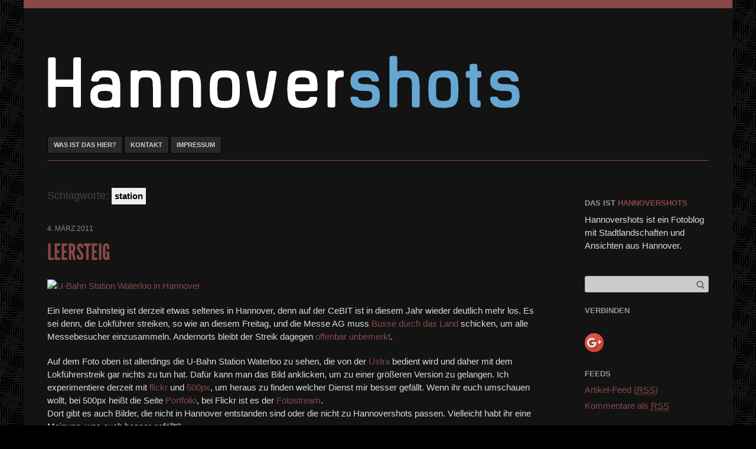

--- FILE ---
content_type: text/html; charset=UTF-8
request_url: http://hannovershots.hannopolis.de/tag/station/
body_size: 9581
content:
<!DOCTYPE html>
<!--[if IEMobile 7 ]><html id="blaskan" class="no-js iem7" dir="ltr" lang="de-DE" prefix="og: http://ogp.me/ns#"><![endif]-->
<!--[if lt IE 7 ]><html id="blaskan" class="no-js ie6" dir="ltr" lang="de-DE" prefix="og: http://ogp.me/ns#"><![endif]-->
<!--[if IE 7 ]><html id="blaskan" class="no-js ie7" dir="ltr" lang="de-DE" prefix="og: http://ogp.me/ns#"><![endif]-->
<!--[if IE 8 ]><html id="blaskan" class="no-js ie8" dir="ltr" lang="de-DE" prefix="og: http://ogp.me/ns#"><![endif]-->
<!--[if IE 9 ]><html id="blaskan" class="no-js ie9" dir="ltr" lang="de-DE" prefix="og: http://ogp.me/ns#"><![endif]-->
<!--[if (gt IE 9)|(gt IEMobile 7)|!(IEMobile)|!(IE)]><!--><html id="blaskan" class="no-js" dir="ltr" lang="de-DE" prefix="og: http://ogp.me/ns#"><!--<![endif]-->
<head>
	<meta charset="UTF-8">
	<title>station Archive | HannovershotsHannovershots</title>
	
		<style type='text/css'>
		/**
		 * Bulletproof syntax:
		 * http://www.fontspring.com/blog/further-hardening-of-the-bulletproof-syntax
		 * Font files generated by Font Squirrel:
		 * http://www.fontsquirrel.com
		 * License: Open Font License. See http://hannovershots.hannopolis.de/wp-content/themes/blaskan/OFL.txt.
		 */
		@font-face {
			font-family: 'LeagueGothic';
			src: url('http://hannovershots.hannopolis.de/wp-content/themes/blaskan/fonts/league_gothic-webfont.eot'); /* IE9 Compat Modes */
			src: url('http://hannovershots.hannopolis.de/wp-content/themes/blaskan/fonts/league_gothic-webfont.eot?iefix') format('eot'), /* IE6-IE8 */
			     url('http://hannovershots.hannopolis.de/wp-content/themes/blaskan/fonts/league_gothic-webfont.woff') format('woff'), /* Modern Browsers */
			     url('http://hannovershots.hannopolis.de/wp-content/themes/blaskan/fonts/league_gothic-webfont.ttf')  format('truetype'), /* Safari, Android, iOS */
			     url('http://hannovershots.hannopolis.de/wp-content/themes/blaskan/fonts/league_gothic-webfont.svg#webfont3nLbXkSC') format('svg'); /* Legacy iOS */
		}
		</style>
		
<!-- This site is optimized with the Yoast WordPress SEO plugin v1.4.15 - http://yoast.com/wordpress/seo/ -->
<link rel="canonical" href="http://hannovershots.hannopolis.de/tag/station/" />
<meta property="og:locale" content="de_DE"/>
<meta property="og:type" content="website"/>
<meta property="og:title" content="station Archive - Hannovershots"/>
<meta property="og:url" content="http://hannovershots.hannopolis.de/tag/station/"/>
<meta property="og:site_name" content="Hannovershots"/>
<!-- / Yoast WordPress SEO plugin. -->

<link rel="alternate" type="application/rss+xml" title="Hannovershots &raquo; Feed" href="http://hannovershots.hannopolis.de/feed/" />
<link rel="alternate" type="application/rss+xml" title="Hannovershots &raquo; Kommentar-Feed" href="http://hannovershots.hannopolis.de/comments/feed/" />

            <script type="text/javascript">//<![CDATA[
            // Google Analytics for WordPress by Yoast v4.3.3 | http://yoast.com/wordpress/google-analytics/
            var _gaq = _gaq || [];
            _gaq.push(['_setAccount', 'UA-6204945-2']);
				            _gaq.push(['_trackPageview']);
            (function () {
                var ga = document.createElement('script');
                ga.type = 'text/javascript';
                ga.async = true;
                ga.src = ('https:' == document.location.protocol ? 'https://ssl' : 'http://www') + '.google-analytics.com/ga.js';

                var s = document.getElementsByTagName('script')[0];
                s.parentNode.insertBefore(ga, s);
            })();
            //]]></script>
			<link rel="alternate" type="application/rss+xml" title="Hannovershots &raquo; station Schlagwort-Feed" href="http://hannovershots.hannopolis.de/tag/station/feed/" />
<link rel='stylesheet' id='testimonials-widget-css'  href='http://hannovershots.hannopolis.de/wp-content/plugins/testimonials-widget/testimonials-widget.css?ver=3.4.2' type='text/css' media='all' />
<link rel='stylesheet' id='blaskan-framework-css'  href='http://hannovershots.hannopolis.de/wp-content/themes/blaskan/framework.css?ver=3.4.2' type='text/css' media='screen' />
<link rel='stylesheet' id='blaskan-style-css'  href='http://hannovershots.hannopolis.de/wp-content/themes/blaskan-hannovershots/style.css?ver=3.4.2' type='text/css' media='screen' />
<link rel='stylesheet' id='cptchStylesheet-css'  href='http://hannovershots.hannopolis.de/wp-content/plugins/captcha/css/style.css?ver=3.4.2' type='text/css' media='all' />
<link rel='stylesheet' id='wpgeo-css'  href='http://hannovershots.hannopolis.de/wp-content/plugins/wp-geo/css/wp-geo.css?ver=3.4.2' type='text/css' media='all' />
<link rel='stylesheet' id='wp-pagenavi-css'  href='http://hannovershots.hannopolis.de/wp-content/plugins/wp-pagenavi/pagenavi-css.css?ver=2.70' type='text/css' media='all' />
<script type='text/javascript' src='http://hannovershots.hannopolis.de/wp-content/themes/blaskan/js/libs/modernizr.min.js?ver=3.4.2'></script>
<script type='text/javascript' src='http://hannovershots.hannopolis.de/wp-includes/js/jquery/jquery.js?ver=1.7.2'></script>
<script type='text/javascript' src='http://hannovershots.hannopolis.de/wp-content/themes/blaskan/js/libs/jquery.fitvids.js?ver=3.4.2'></script>
<script type='text/javascript' src='http://hannovershots.hannopolis.de/wp-content/themes/blaskan/js/mylibs/helper.js?ver=3.4.2'></script>
<script type='text/javascript'>
/* <![CDATA[ */
var objectL10n = {"blaskan_navigation_title":"- Navigation -"};
/* ]]> */
</script>
<script type='text/javascript' src='http://hannovershots.hannopolis.de/wp-content/themes/blaskan/js/script.js?ver=3.4.2'></script>
<script type='text/javascript'>
/* <![CDATA[ */
var staticrandomposts = {"SRP_Loading":"Loading...","SRP_Refresh":"Refresh...","SRP_AjaxUrl":"http:\/\/hannovershots.hannopolis.de\/wp-admin\/admin-ajax.php"};
/* ]]> */
</script>
<script type='text/javascript' src='http://hannovershots.hannopolis.de/wp-content/plugins/static-random-posts-widget/js/static-random-posts.js?ver=1'></script>
<link rel="alternate" type="application/rss+xml" title="Hannovershots GeoRSS-Feed" href="http://hannovershots.hannopolis.de/wp-content/plugins/leaflet-maps-marker/leaflet-georss.php?layer=all" />
<!-- OSM plugin V1.3: did not add geo meta tags. --> 

<!-- Start Simple Author Highlighter -->
<style type="text/css">
.bypostauthor {background-color: #333333 !important; color:  ;}
.comment-author-hannovershots {background-color: #333333 !important; color:  ;}
</style>
<!-- Stop Simple Author Highlighter -->

			<script type="text/javascript">
			//<![CDATA[
			
			// WP Geo default settings
			var wpgeo_w = '100%';
			var wpgeo_h = '300px';
			var wpgeo_type = 'G_NORMAL_MAP';
			var wpgeo_zoom = 10;
			var wpgeo_controls = 'GLargeMapControl3D';
			var wpgeo_controltypes = 'G_NORMAL_MAP,G_SATELLITE_MAP,G_HYBRID_MAP,G_PHYSICAL_MAP';
			var wpgeo_scale = 'N';
			var wpgeo_overview = 'N';
			
			//]]>
			</script>
			
			<script type="text/javascript">
			//<![CDATA[
			// ----- WP Geo Marker Icons -----
			var wpgeo_icon_large = wpgeo_createIcon(20, 34, 10, 34, 'http://hannovershots.hannopolis.de/wp-content/uploads/wp-geo/markers/large-marker.png', 'http://hannovershots.hannopolis.de/wp-content/uploads/wp-geo/markers/large-marker-shadow.png');var wpgeo_icon_small = wpgeo_createIcon(10, 17, 5, 17, 'http://hannovershots.hannopolis.de/wp-content/uploads/wp-geo/markers/small-marker.png', 'http://hannovershots.hannopolis.de/wp-content/uploads/wp-geo/markers/small-marker-shadow.png');var wpgeo_icon_dot = wpgeo_createIcon(8, 8, 3, 6, 'http://hannovershots.hannopolis.de/wp-content/uploads/wp-geo/markers/dot-marker.png', 'http://hannovershots.hannopolis.de/wp-content/uploads/wp-geo/markers/dot-marker-shadow.png');
			//]]>
			</script>
			<meta http-equiv="X-UA-Compatible" content="IE=edge,chrome=1"><meta name="viewport" content="width=device-width"><link rel="pingback" href="http://hannovershots.hannopolis.de/xmlrpc.php"><style type="text/css" id="custom-background-css">
body.custom-background { background-image: url('http://hannopolis.de/hannovershots-wp/wp-content/uploads/2012/11/pattern_1.gif'); background-repeat: repeat; background-position: top left; background-attachment: scroll; }
</style>
	<style>
		/* Link color */
		a {
			color: #874948;
		}
	</style>
	</head>
<body class="archive tag tag-station tag-261 custom-background background-image header-image simple-menu content-wide sidebar content-wide-sidebar footer-widgets">
<div id="site">
	<div id="wrapper">
		<header id="header" role="banner">
		  <figure><a href="http://hannovershots.hannopolis.de/" title="Hannovershots" rel="home"><img src="http://hannopolis.de/hannovershots-wp/wp-content/uploads/2012/11/hannovershots_groß_neu6.jpg" height="160" width="1120" alt="Hannovershots"></a></figure><nav id="nav" role="navigation"><div class="menu"><ul><li class="page_item page-item-20"><a href="http://hannovershots.hannopolis.de/about/">Was ist das hier?</a></li><li class="page_item page-item-17"><a href="http://hannovershots.hannopolis.de/kontakt/">Kontakt</a></li><li class="page_item page-item-2"><a href="http://hannovershots.hannopolis.de/impressum/">Impressum</a></li></ul></div>
</nav>		</header>
		<!-- / #header -->
		
						
					<section id="content" role="main">
				<header class="archive-header">
					<h1 class="page-title">Schlagworte: <span>station</span></h1>
				
									</header>
				
				
				
				

	
			
		<article id="post-258" class="post-258 post type-post status-publish format-standard hentry category-urban-spaces tag-bank tag-leer tag-station tag-ubahn tag-waterloo">
			<header>
								
			  				  <time datetime="2011-03-04T16:53:18+00:00" pubdate>4. März 2011</time>
								
									<h1>
						<a href="/leersteig/" title="Permalink auf Leersteig">
							Leersteig						</a>
					</h1>
							</header>
		
			<div class="content">
				<p><a href="http://www.flickr.com/photos/sesta0511/5496684921/#/photos/sesta0511/5496684921/lightbox/" onclick="javascript:_gaq.push(['_trackEvent','outbound-article','http://www.flickr.com']);"><img src="http://img193.imageshack.us/img193/2293/stationwaterloo001.jpg" alt="U-Bahn Station Waterloo in Hannover" width="600" height="379" /></a></p>
<p>Ein leerer Bahnsteig ist derzeit etwas seltenes in Hannover, denn auf der CeBIT ist in diesem Jahr wieder deutlich mehr los. Es sei denn, die Lokf&uuml;hrer streiken, so wie an diesem Freitag, und die Messe AG muss <a href="http://www.cebit.de/de/informationen-fuer/besucher/anreise-aufenthalt/anreise/aktuelle-informationen-zur-cebit-anreise-mit-dem-zug" onclick="javascript:_gaq.push(['_trackEvent','outbound-article','http://www.cebit.de']);">Busse durch das Land</a> schicken, um alle Messebesucher einzusammeln. Andernorts bleibt der Streik dagegen <a href="http://www.der-postillon.com/2011/02/zweistundiger-lokfuhrerstreik-bei.html?utm_source=feedburner&amp;utm_medium=feed&amp;utm_campaign=Feed:+blogspot/rkEL+(Der+Postillon)" onclick="javascript:_gaq.push(['_trackEvent','outbound-article','http://www.der-postillon.com']);">offenbar unbemerkt</a>.</p>
<p>Auf dem Foto oben ist allerdings die U-Bahn Station Waterloo zu sehen, die von der <a href="http://www.uestra.de/" onclick="javascript:_gaq.push(['_trackEvent','outbound-article','http://www.uestra.de']);">&Uuml;stra</a> bedient wird und daher mit dem Lokf&uuml;hrerstreik gar nichts zu tun hat. Daf&uuml;r kann man das Bild anklicken, um zu einer gr&ouml;&szlig;eren Version zu gelangen. Ich experimentiere derzeit mit <a href="http://www.flickr.com" onclick="javascript:_gaq.push(['_trackEvent','outbound-article','http://www.flickr.com']);">flickr</a> und <a href="http://500px.com/" onclick="javascript:_gaq.push(['_trackEvent','outbound-article','http://500px.com']);">500px</a>, um heraus zu finden welcher Dienst mir besser gef&auml;llt. Wenn ihr euch umschauen wollt, bei 500px hei&szlig;t die Seite <a href="http://sesta.500px.com/" onclick="javascript:_gaq.push(['_trackEvent','outbound-article','http://sesta.500px.com']);">Portfolio</a>, bei Flickr ist es der <a href="http://www.flickr.com/photos/sesta0511/" onclick="javascript:_gaq.push(['_trackEvent','outbound-article','http://www.flickr.com']);">Fotostream</a>.<br />
Dort gibt es auch Bilder, die nicht in Hannover entstanden sind oder die nicht zu Hannovershots passen. Vielleicht habt ihr eine Meinung, was euch besser gef&auml;llt?</p>
					
					
			</div>
			<!-- / .content -->
			
			<footer>
			  				  <span class="author"><span class="author-label">Von</span> <a href="http://hannovershots.hannopolis.de/author/hannovershots/" title="Artikel von hannovershots" rel="author">hannovershots</a></span>
													<span class="comments"><a href="http://hannovershots.hannopolis.de/leersteig/#respond" title="Kommentiere Leersteig">Keine Kommentare</a></span>
													<span class="categories">
						<span class="categories-label">Ver&ouml;ffentlicht unter</span> <a href="http://hannovershots.hannopolis.de/category/urban-spaces/" title="Alle Artikel in urban spaces ansehen" rel="category tag">urban spaces</a>					</span>
													<span class="tags">
						<span class="tags-label">Schlagworte:</span> <a href="http://hannovershots.hannopolis.de/tag/bank/" rel="tag">bank</a>, <a href="http://hannovershots.hannopolis.de/tag/leer/" rel="tag">leer</a>, <a href="http://hannovershots.hannopolis.de/tag/station/" rel="tag">station</a>, <a href="http://hannovershots.hannopolis.de/tag/ubahn/" rel="tag">ubahn</a>, <a href="http://hannovershots.hannopolis.de/tag/waterloo/" rel="tag">waterloo</a>					</span>
								
							</footer>
		</article>
		<!-- / #post-258 -->

				
				
		

			</section>
			<!-- / #content -->	
							
	
					<aside id="primary" role="complementary">
				<section id="text-2" class="widget widget_text">			<div class="textwidget"><h2 class="hannovershots">Das ist 
<a class="hannovershots-link" title="Hannovershots" href="http://hannovershots.hannopolis.de" >Hannovershots</a>
</h2>
<p class="erklaerung">Hannovershots ist ein Fotoblog mit Stadtlandschaften und Ansichten aus Hannover.</p></div>
		</section><section id="search-2" class="widget widget_search"><form role="search" method="get" id="searchform" action="http://hannovershots.hannopolis.de/" >
	<div><label class="screen-reader-text" for="s">Suche nach:</label>
	<input type="text" value="" name="s" id="s" />
	<input type="submit" id="searchsubmit" value="Suchen" />
	</div>
	</form></section><section id="text-5" class="widget widget_text"><h3 class="title">Verbinden</h3>			<div class="textwidget"><div class="fb-like" data-href="http://www.facebook.com/hannovershots" data-send="true" data-layout="box_count" data-width="210" data-show-faces="false" data-colorscheme="dark" data-font="trebuchet ms"></div>

<div>
<!-- Place this code where you want the badge to render. -->
<a href="http://plus.google.com/115848467916116791101?prsrc=3" rel="publisher" style="text-decoration:none;">
<img src="http://ssl.gstatic.com/images/icons/gplus-32.png" alt="Google+" style="border:0;width:32px;height:32px;"/></a>
</div>
</div>
		</section><section id="minimeta-2" class="widget widget_minimeta"><h3 class="title">Feeds</h3><ul><li><a href="http://hannovershots.hannopolis.de/feed/" title="Abonniere diese Website mit RSS 2.0">Artikel-Feed (<abbr title="Really Simple Syndication">RSS</abbr>)</a></li><li><a href="http://hannovershots.hannopolis.de/comments/feed/" title="Die neuesten Kommentare zu allen Beiträgen als RSS">Kommentare als <abbr title="Really Simple Syndication">RSS</abbr></a></li></ul></section><section id="categories-2" class="widget widget_categories"><h3 class="title">Kategorien</h3>		<ul>
	<li class="cat-item cat-item-1"><a href="http://hannovershots.hannopolis.de/category/allgemein/" title="Alle unter Allgemein abgelegten Artikel ansehen">Allgemein</a>
</li>
	<li class="cat-item cat-item-3"><a href="http://hannovershots.hannopolis.de/category/buildings/" title="Alle unter buildings abgelegten Artikel ansehen">buildings</a>
</li>
	<li class="cat-item cat-item-45"><a href="http://hannovershots.hannopolis.de/category/life/" title="Alle unter life abgelegten Artikel ansehen">life</a>
</li>
	<li class="cat-item cat-item-14"><a href="http://hannovershots.hannopolis.de/category/scenery/" title="Alle unter scenery abgelegten Artikel ansehen">scenery</a>
</li>
	<li class="cat-item cat-item-4"><a href="http://hannovershots.hannopolis.de/category/urban-spaces/" title="Alle unter urban spaces abgelegten Artikel ansehen">urban spaces</a>
</li>
		</ul>
</section><section id="tag_cloud-2" class="widget widget_tag_cloud"><h3 class="title">Schlagwörter</h3><div class="tagcloud"><a href='http://hannovershots.hannopolis.de/tag/altstadt/' class='tag-link-33' title='5 Themen' style='font-size: 12pt;'>altstadt</a>
<a href='http://hannovershots.hannopolis.de/tag/bank/' class='tag-link-80' title='4 Themen' style='font-size: 10.933333333333pt;'>bank</a>
<a href='http://hannovershots.hannopolis.de/tag/d-linie/' class='tag-link-282' title='3 Themen' style='font-size: 9.6pt;'>d-linie</a>
<a href='http://hannovershots.hannopolis.de/tag/expo-2000/' class='tag-link-5' title='2 Themen' style='font-size: 8pt;'>expo 2000</a>
<a href='http://hannovershots.hannopolis.de/tag/fassade/' class='tag-link-111' title='5 Themen' style='font-size: 12pt;'>fassade</a>
<a href='http://hannovershots.hannopolis.de/tag/fussball/' class='tag-link-95' title='3 Themen' style='font-size: 9.6pt;'>fußball</a>
<a href='http://hannovershots.hannopolis.de/tag/gebaeude/' class='tag-link-67' title='4 Themen' style='font-size: 10.933333333333pt;'>gebäude</a>
<a href='http://hannovershots.hannopolis.de/tag/hannover/' class='tag-link-13' title='33 Themen' style='font-size: 22pt;'>hannover</a>
<a href='http://hannovershots.hannopolis.de/tag/herrenhausen/' class='tag-link-143' title='4 Themen' style='font-size: 10.933333333333pt;'>herrenhausen</a>
<a href='http://hannovershots.hannopolis.de/tag/herrenhaeuser-gaerten/' class='tag-link-179' title='5 Themen' style='font-size: 12pt;'>herrenhäuser gärten</a>
<a href='http://hannovershots.hannopolis.de/tag/hochhaus/' class='tag-link-122' title='5 Themen' style='font-size: 12pt;'>hochhaus</a>
<a href='http://hannovershots.hannopolis.de/tag/ihme/' class='tag-link-40' title='3 Themen' style='font-size: 9.6pt;'>ihme</a>
<a href='http://hannovershots.hannopolis.de/tag/ihmezentrum/' class='tag-link-39' title='3 Themen' style='font-size: 9.6pt;'>ihmezentrum</a>
<a href='http://hannovershots.hannopolis.de/tag/innenstadt/' class='tag-link-17' title='17 Themen' style='font-size: 18.4pt;'>innenstadt</a>
<a href='http://hannovershots.hannopolis.de/tag/kleefeld/' class='tag-link-96' title='3 Themen' style='font-size: 9.6pt;'>kleefeld</a>
<a href='http://hannovershots.hannopolis.de/tag/kroepcke/' class='tag-link-170' title='3 Themen' style='font-size: 9.6pt;'>kröpcke</a>
<a href='http://hannovershots.hannopolis.de/tag/kroepckecenter/' class='tag-link-171' title='3 Themen' style='font-size: 9.6pt;'>kröpckecenter</a>
<a href='http://hannovershots.hannopolis.de/tag/kunst/' class='tag-link-217' title='3 Themen' style='font-size: 9.6pt;'>kunst</a>
<a href='http://hannovershots.hannopolis.de/tag/laves/' class='tag-link-15' title='3 Themen' style='font-size: 9.6pt;'>laves</a>
<a href='http://hannovershots.hannopolis.de/tag/leer/' class='tag-link-151' title='3 Themen' style='font-size: 9.6pt;'>leer</a>
<a href='http://hannovershots.hannopolis.de/tag/linden/' class='tag-link-42' title='5 Themen' style='font-size: 12pt;'>linden</a>
<a href='http://hannovershots.hannopolis.de/tag/marktkirche/' class='tag-link-57' title='3 Themen' style='font-size: 9.6pt;'>marktkirche</a>
<a href='http://hannovershots.hannopolis.de/tag/maschsee/' class='tag-link-51' title='3 Themen' style='font-size: 9.6pt;'>maschsee</a>
<a href='http://hannovershots.hannopolis.de/tag/messe/' class='tag-link-10' title='4 Themen' style='font-size: 10.933333333333pt;'>messe</a>
<a href='http://hannovershots.hannopolis.de/tag/messegelaende/' class='tag-link-104' title='4 Themen' style='font-size: 10.933333333333pt;'>messegelände</a>
<a href='http://hannovershots.hannopolis.de/tag/museum/' class='tag-link-34' title='5 Themen' style='font-size: 12pt;'>museum</a>
<a href='http://hannovershots.hannopolis.de/tag/neues-rathaus/' class='tag-link-56' title='5 Themen' style='font-size: 12pt;'>neues rathaus</a>
<a href='http://hannovershots.hannopolis.de/tag/nordstadt/' class='tag-link-110' title='3 Themen' style='font-size: 9.6pt;'>nordstadt</a>
<a href='http://hannovershots.hannopolis.de/tag/parkbank/' class='tag-link-81' title='3 Themen' style='font-size: 9.6pt;'>parkbank</a>
<a href='http://hannovershots.hannopolis.de/tag/pavillon/' class='tag-link-7' title='2 Themen' style='font-size: 8pt;'>pavillon</a>
<a href='http://hannovershots.hannopolis.de/tag/pferdeturm/' class='tag-link-135' title='3 Themen' style='font-size: 9.6pt;'>pferdeturm</a>
<a href='http://hannovershots.hannopolis.de/tag/raschplatz/' class='tag-link-190' title='4 Themen' style='font-size: 10.933333333333pt;'>raschplatz</a>
<a href='http://hannovershots.hannopolis.de/tag/ruckseite/' class='tag-link-18' title='4 Themen' style='font-size: 10.933333333333pt;'>rückseite</a>
<a href='http://hannovershots.hannopolis.de/tag/schnee/' class='tag-link-193' title='15 Themen' style='font-size: 17.6pt;'>schnee</a>
<a href='http://hannovershots.hannopolis.de/tag/schneedecke/' class='tag-link-195' title='3 Themen' style='font-size: 9.6pt;'>schneedecke</a>
<a href='http://hannovershots.hannopolis.de/tag/schuetzenplatz/' class='tag-link-163' title='3 Themen' style='font-size: 9.6pt;'>schützenplatz</a>
<a href='http://hannovershots.hannopolis.de/tag/sportplatz/' class='tag-link-93' title='3 Themen' style='font-size: 9.6pt;'>sportplatz</a>
<a href='http://hannovershots.hannopolis.de/tag/tor/' class='tag-link-47' title='4 Themen' style='font-size: 10.933333333333pt;'>tor</a>
<a href='http://hannovershots.hannopolis.de/tag/treppe/' class='tag-link-156' title='3 Themen' style='font-size: 9.6pt;'>treppe</a>
<a href='http://hannovershots.hannopolis.de/tag/turm/' class='tag-link-60' title='4 Themen' style='font-size: 10.933333333333pt;'>turm</a>
<a href='http://hannovershots.hannopolis.de/tag/ubahn/' class='tag-link-260' title='2 Themen' style='font-size: 8pt;'>ubahn</a>
<a href='http://hannovershots.hannopolis.de/tag/umbau/' class='tag-link-250' title='3 Themen' style='font-size: 9.6pt;'>umbau</a>
<a href='http://hannovershots.hannopolis.de/tag/verlassen/' class='tag-link-94' title='3 Themen' style='font-size: 9.6pt;'>verlassen</a>
<a href='http://hannovershots.hannopolis.de/tag/wiese/' class='tag-link-19' title='3 Themen' style='font-size: 9.6pt;'>wiese</a>
<a href='http://hannovershots.hannopolis.de/tag/winter/' class='tag-link-54' title='10 Themen' style='font-size: 15.466666666667pt;'>winter</a></div>
</section><section id="linkcat-50" class="widget widget_links"><h3 class="title">Hannover</h3>
	<ul class='xoxo blogroll'>
<li><a href="http://www.architekturhannover.de/" target="" onclick="javascript:_gaq.push(['_trackEvent','outbound-blogroll','http://www.architekturhannover.de']);">ArchitekturHannover</a></li>
<li><a href="http://hannover.tamagothi.de/" target="" onclick="javascript:_gaq.push(['_trackEvent','outbound-blogroll','http://hannover.tamagothi.de']);">Das bloggende Hannover</a></li>
<li><a href="http://georgengarten.wordpress.com/" target="" onclick="javascript:_gaq.push(['_trackEvent','outbound-blogroll','http://georgengarten.wordpress.com']);">Georgengarten Hannover Blog</a></li>
<li><a href="http://frankover.wordpress.com/" title="Hannover &amp; mehr!" target="" onclick="javascript:_gaq.push(['_trackEvent','outbound-blogroll','http://frankover.wordpress.com']);">Hann-over and out</a></li>
<li><a href="http://hannopolis.de" rel="friend" title="Hannopolis &#8211; die Hannover Community" target="" onclick="javascript:_gaq.push(['_trackEvent','outbound-blogroll','http://hannopolis.de']);">Hannopolis.de</a></li>
<li><a href="http://hannoverskizzen.blogspot.de/" title="Zeichnungen, Aquarelle und Studien von Ira Prussat" target="" onclick="javascript:_gaq.push(['_trackEvent','outbound-blogroll','http://hannoverskizzen.blogspot.de']);">Hannoversche Skizzen</a></li>
<li><a href="http://ohgodmywifeisgerman.com/" title="Ein Amerikaner zieht nach Hannover" target="" onclick="javascript:_gaq.push(['_trackEvent','outbound-blogroll','http://ohgodmywifeisgerman.com']);">Oh God, My Wife Is German</a></li>
<li><a href="http://www.pro-d-tunnel.de/" target="" onclick="javascript:_gaq.push(['_trackEvent','outbound-blogroll','http://www.pro-d-tunnel.de']);">Pro D-Tunnel e.V.</a></li>
<li><a href="http://www.skyscrapercity.com/forumdisplay.php?f=1097" target="" onclick="javascript:_gaq.push(['_trackEvent','outbound-blogroll','http://www.skyscrapercity.com']);">SkyscraperCity Hannover Forum</a></li>
<li><a href="http://vorwaertsnachweit.blogspot.de/" target="" onclick="javascript:_gaq.push(['_trackEvent','outbound-blogroll','http://vorwaertsnachweit.blogspot.de']);">Vorwärts nach weit</a></li>

	</ul>
</section>
<section id="linkcat-291" class="widget widget_links"><h3 class="title">Web&amp;Welt</h3>
	<ul class='xoxo blogroll'>
<li><a href="http://www.eileen-steinbach.de/" rel="met" target="" onclick="javascript:_gaq.push(['_trackEvent','outbound-blogroll','http://www.eileen-steinbach.de']);">Eileen Steinbach</a></li>
<li><a href="http://www.gebrauch-grafik.de/" rel="friend" target="" onclick="javascript:_gaq.push(['_trackEvent','outbound-blogroll','http://www.gebrauch-grafik.de']);">GEBRAUCHSGRAFIK JAHN</a></li>
<li><a href="http://www.keinebaerchen.de/" rel="acquaintance" title="Schönes, Originelles, Nachhaltiges, Handgearbeitetes für Kinder – garantiert bärchenfrei!" target="" onclick="javascript:_gaq.push(['_trackEvent','outbound-blogroll','http://www.keinebaerchen.de']);">Keine Bärchen</a></li>
<li><a href="http://www.skandina4.de/" rel="acquaintance" title="Schönes aus Skandinavien – Nice finds from Scandinavia" target="" onclick="javascript:_gaq.push(['_trackEvent','outbound-blogroll','http://www.skandina4.de']);">Skandina4</a></li>
<li><a href="http://urlaubsarchitektur.de/" title="Urlauben in anspruchsvoller Architektur" target="" onclick="javascript:_gaq.push(['_trackEvent','outbound-blogroll','http://urlaubsarchitektur.de']);">Urlaubsarchitektur.de</a></li>

	</ul>
</section>
<section id="flickrbadge-2" class="widget flickrBadge"><h3 class="title">Mehr entdecken</h3><script type="text/javascript" src="http://www.flickr.com/badge_code_v2.gne?count=3&display=random&size=m&source=user&user=58491914@N06"></script></section>		</aside>
		<!-- / #primary -->
    	
	
		<footer id="footer">
				<div id="footer-widgets" role="complementary">		<section id="recent-posts-2" class="widget widget_recent_entries">		<h3 class="title">Letzte Artikel</h3>		<ul>
				<li><a href="/scheinbilder/" title="Scheinbilder">Scheinbilder</a></li>
				<li><a href="/raumverdrehung/" title="Raumverdrehung">Raumverdrehung</a></li>
				<li><a href="/platzuhr/" title="Platzuhr">Platzuhr</a></li>
				<li><a href="/endschwung/" title="Endschwung">Endschwung</a></li>
				<li><a href="/telephone/" title="Telephone">Telephone</a></li>
				<li><a href="/hochverkehr/" title="Hochverkehr">Hochverkehr</a></li>
				</ul>
		</section><section id="staticrandomposts-2" class="widget widget_staticrandomposts"><h3 class="title">Schon gesehen?</h3><ul class='static-random-posts' id='static-random-posts-2'><li><a href='http://hannovershots.hannopolis.de/endschwung/' title='Endschwung'>Endschwung</a></li>
<li><a href='http://hannovershots.hannopolis.de/kadaver/' title='Kadaver'>Kadaver</a></li>
<li><a href='http://hannovershots.hannopolis.de/kraehenwetter/' title='Krähenwetter'>Krähenwetter</a></li>
<li><a href='http://hannovershots.hannopolis.de/abgedampft/' title='Abgedampft'>Abgedampft</a></li>
<li><a href='http://hannovershots.hannopolis.de/waldesruh-1/' title='Waldesruh'>Waldesruh</a></li>
<li><a href='http://hannovershots.hannopolis.de/post-1/' title='Bebauung aus den 50ern'>Bebauung aus den 50ern</a></li>
</ul></section><section id="recent-comments-2" class="widget widget_recent_comments"><h3 class="title">Letzte Kommentare</h3><ul id="recentcomments"><li class="recentcomments">Ines bei <a href="http://hannovershots.hannopolis.de/scheinbilder/#comment-2226">Scheinbilder</a></li><li class="recentcomments">Tabitha bei <a href="http://hannovershots.hannopolis.de/scheinbilder/#comment-2122">Scheinbilder</a></li><li class="recentcomments">Klaus A. bei <a href="http://hannovershots.hannopolis.de/scheinbilder/#comment-1686">Scheinbilder</a></li><li class="recentcomments"><a href="http://hannovershots.hannopolis.de/"   rel='external ' class='url'>Hannovershots</a> bei <a href="http://hannovershots.hannopolis.de/telephone/#comment-592">Telephone</a></li><li class="recentcomments">Ralf bei <a href="http://hannovershots.hannopolis.de/designerhalt/#comment-274">Designerhalt</a></li><li class="recentcomments">Thorsten bei <a href="http://hannovershots.hannopolis.de/designerhalt/#comment-260">Designerhalt</a></li></ul></section><section id="text-6" class="widget widget_text">			<div class="textwidget"><div class="sb-links">
<p>
<a target="_blank" href="http://www.bloggeralarm.com">
<img border="0" alt="Blog Verzeichnis" title="BlogVerzeichnis" src="http://www.bloggeralarm.com/buttons/bloggeralarm.png">
</a> &nbsp; <a title="Blogverzeichnis - BloggerAmt.de" href="http://www.bloggeramt.de/blogverzeichnis/23/1/lifestyle-blogs/weblogs.html">
<img alt="Bloggeramt.de" style="border:0px;" src="http://www.bloggeramt.de/images/blog_button4.gif">
</a> &nbsp; <a title="Blog-Verzeichnis" href="http://www.bloggerei.de/rubrik_15_Computerblogs">
<img width="80" height="15" border="0" alt="Blogverzeichnis - Blog Verzeichnis bloggerei.de" src="http://www.bloggerei.de/bgpublicon.jpg">
</a> &nbsp; <a title="Photography Blogs - BlogCatalog Blog Directory" href="http://www.blogcatalog.com/directory/photo-blogs/">
<img style="border: 0;" alt="Photography Blogs - BlogCatalog Blog Directory" src="http://www.blogcatalog.com/images/buttons/blogcatalog5.gif">
</a> &nbsp; <a href="http://www.blogoscoop.net/blog/11869">
<img width="80" height="15" border="0" alt="blogoscoop" src="http://stats.blogoscoop.net/11869/12.gif">
</a> &nbsp; <script src="http://www.blogtraffic.de/track/trackit.php?uid=15646" type="text/javascript">
<!--
et_x = screen.width;
et_y = screen.height;
et_t = screen.colordepth;
et_r = escape(document.referrer);uri = escape(document.location);tt = unescape(document.title);document.write('<a href="http://www.blogtraffic.de" target="_blank">');
document.write('<img src="http://www.blogtraffic.de/track/track.php?uid=15646&amp;p=&amp;w='+et_x+'&amp;h='+et_y+'&amp;t='+et_t+'&amp;from='+et_r+'&amp;uri='+uri+'&amp;s=0" border=0 width=80 height=15 alt="BlogTraffic" title="Free Blog Analizer - Kostenlos - Jetzt anmelden!"></a>');
//-->
</script>
<a target="_blank" href="http://www.blogtraffic.de">
<img width="80" height="15" border="0" title="Free Blog Analizer - Kostenlos - Jetzt anmelden!" alt="BlogTraffic" src="http://www.blogtraffic.de/track/track.php?uid=15646&p=&w=1920&h=1200&t=undefined&from=http%3A//hannovershots.hannopolis.de/admin/themes&uri=http%3A//hannovershots.hannopolis.de/&s=0">
</a>
<noscript> <a href="http://www.blogtraffic.de" onclick="javascript:_gaq.push(['_trackEvent','outbound-widget','http://www.blogtraffic.de']);"><img src="http://www.blogtraffic.de/track/track.php?uid=15646" border="0" alt="" /></a> </noscript> &nbsp;  <a href="http://www.pixel-partisan.ch" onclick="javascript:_gaq.push(['_trackEvent','outbound-widget','http://www.pixel-partisan.ch']);" target=_blank><img src="http://www.pixel-partisan.info/img/pp05.gif" border=0 width=16 height=16 alt="Pixel-Partisan"></a> 
</p>
</div></div>
		</section><section id="text-4" class="widget widget_text">			<div class="textwidget"><div id="fb-root"></div>
<script>(function(d, s, id) {
  var js, fjs = d.getElementsByTagName(s)[0];
  if (d.getElementById(id)) return;
  js = d.createElement(s); js.id = id;
  js.src = "//connect.facebook.net/de_DE/all.js#xfbml=1";
  fjs.parentNode.insertBefore(js, fjs);
}(document, 'script', 'facebook-jssdk'));</script></div>
		</section></div>
<div id="footer-info" role="contentinfo"><div id="footer-message"><a title="Onvion Media." href="http://www.onvion.de/"><img class="footer_image" src="http://hannovershots.hannopolis.de/wp-content/themes/blaskan-hannovershots/img/onvion_16h.png" alt="Onvion.de"></a> &nbsp; &nbsp; &nbsp; &nbsp;&nbsp;<a title="Hannopolis - die Hannover Community" href="http://www.hannopolis.de/"><img class="footer_image" src="http://hannovershots.hannopolis.de/wp-content/themes/blaskan-hannovershots/img/hpl_logo.png" alt="Hannopolis - die Hannover Community"></a>  HANNOPOLIS<br />
<br></div></div>		</footer>
		<!-- / #footer -->
	</div>
	<!-- / #wrapper -->
</div>
<!-- / #site -->


	<script>
	MBP.scaleFix();
	MBP.hideUrlBar();
	</script>
	<!--[if (lt IE 9) & (!IEMobile)]><script type="text/javascript" src="http://hannovershots.hannopolis.de/wp-content/themes/blaskan/js/libs/selectivizr.1.0.3b.js"></script><script type="text/javascript" src="http://hannovershots.hannopolis.de/wp-content/themes/blaskan/js/libs/respond.min.js"></script><![endif]--><script type='text/javascript' src='http://s0.wp.com/wp-content/js/devicepx-jetpack.js?ver=202605'></script>
<script type='text/javascript'>
/* <![CDATA[ */
var wpAjax = {"noPerm":"Du hast nicht die erforderlichen Rechte, um diese Aktion auszuf\u00fchren.","broken":"Ein unbekannter Fehler ist aufgetreten."};
/* ]]> */
</script>
<script type='text/javascript' src='http://hannovershots.hannopolis.de/wp-includes/js/wp-ajax-response.js?ver=3.4.2'></script>
</body>
</html>

--- FILE ---
content_type: text/css
request_url: http://hannovershots.hannopolis.de/wp-content/themes/blaskan-hannovershots/style.css?ver=3.4.2
body_size: 6504
content:
/*
Theme Name:	Blaskan for Hannovershots
Template:	blaskan
Theme URI:	-
Description:	-
Author:		S.Stahl (modifications)
Auther URI:	-
Version:	1.0
*/

@import url('../blaskan/style.css');


body {
    color: #dddddd;
    font: 300 15px/22px 'Helvetica Neue',sans-serif;
}

/**
 * Links
 */

a {
    color: #874948;
    text-decoration: none;
}

a:hover, a:active {
    outline: medium none;
    color: #dddddd;
}

/**
 * Headings
 */

h1 {
    font-family: 'LeagueGothic','Arial Narrow',Impact,sans-serif;
    font-size: 38px;
    font-weight: normal;
    line-height: 50px;
    margin: 0 0 30px;
    padding: 5px 0 0;
    text-transform: uppercase;
}

h1, h2, h3, h4, h5, h6 {
    color: #999999;
}


h1 a, h2 a, h3 a, h4 a, h5 a, h6 a {
    color: #874948;
    text-decoration: none;
}

h1 a:hover,
h1 a:focus,
h2 a:hover,
h2 a:focus,
h3 a:hover,
h3 a:focus,
h4 a:hover,
h4 a:focus,
h5 a:hover,
h5 a:focus,
h6 a:hover,
h6 a:focus {
	color: #ddd;
}

.hannovershots, 
h2.hannovershots {
    font-size: 13px;
    font-weight: bold;
    margin: 0 0 5px;
    padding: 0;
    text-transform: uppercase;
} 

/**
 * Text
 */

strong {
	color: #999;
}

p.yarpp {
    color: #888888;
    font-size: 12px;
    margin: 50px 0 5px;
    text-transform: uppercase;
}

ul.yarpp-list {
    list-style: none;
}

/**
 * Forms
 */

label {
	color: #999;
}

input, textarea, select {
    background: none repeat scroll 0 0 #CCCCCC;
    border: 1px solid #AAAAAA;
    padding: 4px;
}

input[type=submit] {
  background-color: #292929;
	background-image: none;
  border: 1px solid #000;
	-webkit-border-radius: 3px;
	-moz-border-radius: 3px;
	border-radius: 3px;
	-webkit-box-shadow: 0 1px 2px rgba(0,0,0,.3);
	-moz-box-shadow: 0 1px 2px rgba(0,0,0,.3);
	box-shadow: 0 1px 2px #000;
	box-shadow: 0 1px 2px rgba(0,0,0,.3);
  color: #fff;
  cursor: hand;
  cursor: pointer;
	display: inline-block;
	*display: inline;
  font-weight: bold;
	margin: 0 2px;
	padding: 5px;
	text-align: center;
	text-shadow: 0 1px 1px #000;
	text-shadow: 0 1px 1px rgba(0,0,0,.3);
	vertical-align: baseline;
}

input[type=submit]:hover,
input[type=submit]:focus {
	background-color: #874948;
	background-image: none;
}

input[type=submit]:active {
	background-color: #000000;
	background-image: none;
	position: relative;
	top: 1px;
}

/** =BACKGROUND IMAGE ---------- */

#site {
  padding: 40px 0;
}

.background-image #wrapper {
    background: none repeat scroll 0 0 #131313;
    border-bottom: 14px solid #874948;
    border-top: 14px solid #874948;
    padding: 10px 40px 40px 40px;
}

.header-image #site {
	padding-top: 0px;
}

/** =HEADER ---------- */

#header {
  border-bottom: 1px solid #874948;
  margin: 0 0 40px;
  padding: 0 0 10px;
}


#nav a {
	background-color: #292929;
	background-image: none;
	border: 1px solid #000;
	-moz-border-radius: 3px;
	-ms-border-radius: 3px;
	-o-border-radius: 3px;
	-webkit-border-radius: 3px;
	border-radius: 3px;
	color: #ccc;
  display: block;
	font-size: 11px;
	font-weight: bold;
  line-height: 20px;
	margin: 0 2px 1px 0;
	padding: 4px 10px;
	position: relative;
	text-decoration: none;
	text-shadow: none;
  text-transform: uppercase;
}

#nav a:focus,
#nav a:hover {
	background-color: #874948;
	background-image: none;
}

#nav .menu > ul > .current_menu_item > a,
#nav .menu > ul > .current_page_item > a,
#nav .menu > ul > .current_menu_item > a:hover,
#nav .menu > ul > .current_page_item > a:hover,
#nav .menu > ul > .current_menu_item > a:focus,
#nav .menu > ul > .current_page_item > a:focus,
#nav .menu > ul > .current_page_ancestor > a {
	background-color: #494949;
	background-image: none;
}

#nav .menu > ul > .current_page_ancestor > a {
	background-color: #874948;
	background-image: none;
}

#nav li:hover > a,
#nav li:focus > a {
	background-color: #874948;
	background-image: none;
}

#nav li li:hover > a,
#nav ul ul :hover > a,
#nav li li a:focus {
	background-color: #874948;
	background-image: none;
	color: #ccc;
	top: 0;
}


/** =CONTENT ---------- */

/** =FOOTER ---------- */

#footer {
	border-top: 1px solid #874948;
	padding: 5px 0 0 0;
}

/**
 * Message
 */

/**
 * Credits
 */


.alignleft {
    margin-bottom: 25px;
}

/** =POST NAV ---------- */

.post-nav a {
  background: url(img/sprite.png) no-repeat;
	color: #874948;
	display: inline-block;
	padding: 0 0 0 26px;
}

.post-nav a:hover {
	color: #cccccc;
}


.post-nav .nav-previous {
    float: left;
    font-size: 13px;
    font-weight: bold;
    text-transform: uppercase;
}


.post-nav .nav-next {
    float: right;
    font-size: 13px;
    font-weight: bold;
    text-transform: uppercase;
}

/** =SEARCH FORM ---------- */

#s {
	line-height: 18px;
	margin: 0;
	max-width: 200px;
	width: 100%;
}

#searchsubmit {
    right: 17px;
}


/** =POSTS, PAGES & ATTACHMENTS ---------- */

.type-post header, .type-attachment header {
    color: #888888;
    font-size: 12px;
    margin: 0 0 10px;
}

.type-post footer,
.type-attachment footer {
  border-top: 1px solid #555;
	clear: both;
	color: #999;
	font-size: 12px;
	margin: 20px 0 0;
	padding: 5px 0 10px;
}

.type-post footer a,
.type-attachment footer a {
  color: #874948;
}

.type-post footer span:before,
.type-attachment footer span:before {
	content: " +++  ";
	font-family: Arial, sans-serif;
}

/** =COMMENTS ---------- */

.reply a {
	background: #292929;
	border: 0px solid #b7b7b7;
	-moz-border-radius: 3px;
	-webkit-border-radius: 3px;
	border-radius: 3px;
	-moz-box-shadow: 0 1px 2px rgba(0,0,0,.2);
	-webkit-box-shadow: 0 1px 2px rgba(0,0,0,.2);
	box-shadow: 0 1px 2px rgba(0,0,0,.2);
	color: #999;
	display: inline-block;
	*display: inline;
	font-size: 15px;
	line-height: 25px;
	margin: 0 2px 0 0;
	padding: 0 8px;
	outline: none;
	text-align: center;
	text-decoration: none;
	text-shadow: 0 1px 1px rgba(0,0,0,.2);
	vertical-align: baseline;
}

.reply a:hover,
.reply a:focus {
	background: #874948;
	color: #ccc;
	text-decoration: none;
}

.reply a:active {
	background: #874948;
	color: #999;
	position: relative;
	top: 1px;
}

/** framework-test ---------- */

.sidebars #primary, .sidebars #secondary, .content-wide-sidebar #primary {
    width: 210px;
}

--- FILE ---
content_type: text/css
request_url: http://hannovershots.hannopolis.de/wp-content/plugins/captcha/css/style.css?ver=3.4.2
body_size: 2226
content:
#adminmenu #toplevel_page_bws_plugins div.wp-menu-image {
	background: url("../images/icon_16.png") no-repeat scroll center center transparent;
}
.admin-color-classic #adminmenu #toplevel_page_bws_plugins div.wp-menu-image {
	background: url("../images/icon_16_b.png") no-repeat scroll center center transparent;
}
#adminmenu #toplevel_page_bws_plugins:hover div.wp-menu-image, #adminmenu #toplevel_page_bws_plugins.wp-has-current-submenu div.wp-menu-image {
	background: url("../images/icon_16_c.png") no-repeat scroll center center transparent;
}	
.wrap #icon-options-general.icon32-bws {
	background: url("../images/icon_36.png") no-repeat scroll left top transparent;
}
.admin-color-classic .wrap #icon-options-general.icon32-bws {
	background: url("../images/icon_36_b.png") no-repeat scroll left top transparent;
}
#toplevel_page_bws_plugins .wp-submenu .wp-first-item {
	display:none;
}
.bws_system_info_meta_box {
    width: 850px;
}
.bws_system_info {
    float: left;
    margin-right: 10px;
    width: 400px;
}
.bws_system_info th {
    padding: 10px 0;
    text-align: left;
    width: 50%;
}
.bws_system_info tbody td {
	border-bottom: 1px solid #DFDFDF;
}
.cptch_example_fields_actions {
	float: left;
    height: 18px;
	width: 140px;
	position:relative;
	top: -7px;
	padding:2px 0;
}
.cptch_example_fields_actions img {
	position:relative;
	width:30px;
	top: 6px;
}
.cptch_block {
	direction: ltr;
}
table.bws_pro_version {	
    background: #E0E0E0;
    border: 1px solid #AAAAAA;
    margin-bottom: 5px;
    width: auto !important;
    float: left;
}
table.bws_pro_version th,
table.bws_pro_version td {
	color: #555555;
}
.bws_pro_version_tooltip:before {
    border-color: transparent #FFFFFF transparent transparent;
    border-style: solid;
    border-width: 10px;
    content: "";
    height: 0;
    left: -20px;
    position: absolute;
    top: 16px;
    width: 0;
}
.bws_pro_version_tooltip {
    background: #FFFFFF;
    border: 1px solid #AAAAAA;
    border-radius: 5px 5px 5px 5px;
    box-shadow: 1px 1px 2px 0 rgba(0, 0, 0, 0.1);
    float: right;
    left: 550px;
    margin-top: 20px;
    padding: 10px;
    position: absolute;
    text-shadow: 1px 1px 1px rgba(0, 0, 0, 0.1);
    width: 380px;
}

--- FILE ---
content_type: text/css
request_url: http://hannovershots.hannopolis.de/wp-content/themes/blaskan/style.css
body_size: 40263
content:
/*
Theme Name: Blaskan
Theme URI: http://www.blaskan.net
Description: Blaskan is a forever free high quality theme focused on what WordPress does best: blogging. It's fully responsive and built for smartphones, tablets, netbooks, laptops and desktops. Accessibility is highly prioritized, following the WAI-ARIA specfication as well as possible. There are a number of available options to customize how it looks and works in the theme options. You can add your own header image, background image/color, custom menus, choose between two different fonts for the titles, customize the link color and more. Blaskan is developed with child theming in mind and is very easy and flexible to override to make it work the way you want. Learn more at http://blaskan.net.
Author: Per Sandström
Author URI: http://www.helloper.com
Version: 2.6.3
Tags: custom-header, custom-background, custom-menu, theme-options, threaded-comments, sticky-post, translation-ready, black, white, gray, light, left-sidebar, right-sidebar, photoblogging, one-column, two-columns, three-columns, custom-header, editor-style, theme-options
License: GNU General Public License
License URI: license.txt

NOTE: DO NOT EDIT THIS FILE, IF YOU DO IT WILL BE OVERWRITTEN BY THE NEXT UPDATE. CREATE CHILD THEME INSTEAD.
See:
http://codex.wordpress.org/Child_Themes
http://www.helloper.com/wordpress-child-theme-boilerplate-for-blaskan
http://www.helloper.com/getting-help-with-blaskan-and-wordpress


*/

/** =SETUP ---------- */

body {
	background: #000;
	color: #444;
	font: 15px/22px 'Helvetica Neue', sans-serif;
	font-weight: 300;
	padding: 0 10px;
}

@media only screen and (max-width: 480px) {
	body {
		font-size: 13px;
	}
}

/** =TYPOGRAPHY ---------- */

/**
 * Links
 */

a {
  color: #2e6eb0;
  text-decoration: underline;
}

a:active {
 	color: #000;
}

a:hover,
a:active {
	outline: none;
}

a:focus,
a:hover {
	color: #000;
}

a:focus {
	outline: dotted thin;
}

a:link {
  -webkit-tap-highlight-color: #000;
}

/**
 * Headings
 */

h1,
h2,
h3,
h4,
h5,
h6 {
	color: #000;
  margin: 0 0 20px;
	padding: 10px 0 0;
}

h1 {
	font-family: 'LeagueGothic', 'Arial Narrow', Impact, sans-serif;
	font-size: 48px;
	font-weight: normal;
	line-height: 50px;
	margin: 0 0 30px;
	padding: 5px 0 0;
	text-transform: uppercase;
}

.sans-serif h1 {
	font-family: 'Helvetica Neue', sans-serif;
	font-weight: bold;
	letter-spacing: -2px;
	text-transform: none;
}

h2 {
	font-size: 18px;
	line-height: 24px;
	padding: 20px 0 0;
}

h3 {
	font-size: 15px;
}

h4 {
	font-size: 13px;
	text-transform: uppercase;
}

h5 {
	font-size: 12px;
	text-transform: uppercase;
}

h6 {
	font-size: 11px;
	text-transform: uppercase;
}

h1 a,
h2 a,
h3 a,
h4 a,
h5 a,
h6 a {
	color: #000;
	text-decoration: none;
}

h1 a:hover,
h1 a:focus,
h2 a:hover,
h2 a:focus,
h3 a:hover,
h3 a:focus,
h4 a:hover,
h4 a:focus,
h5 a:hover,
h5 a:focus,
h6 a:hover,
h6 a:focus {
	color: #000;
}

/**
 * Text
 */

p {
	margin: 0 0 20px;
}

blockquote {
	background: url(img/sprite.png) 0 -85px no-repeat;
	color: #888;
	padding: 0 35px;
	margin: 0 0 20px;
}

.multiplebgs blockquote {
	background-image: url(img/sprite.png), url(img/sprite.png);
	background-repeat: no-repeat;
	background-position: 0 -85px, bottom right;
}

q {
	color: #888;
	font-style: italic;
}

blockquote a,
q a {
	color: #888;
}

cite {
	color: #000;
}

blockquote cite,
q cite {
	color: #000;
}

blockquote cite:before,
q cite:before {
	content: " \2014  ";
}

strong {
	color: #000;
	font-weight: bold;
}

mark {
	background: #d6eaff;
	font-style: italic;
  font-weight: normal;
}

em,
dfn {
	font-style: italic;
}

dfn {
	font-weight: bold;
}

abbr,
acronym {
	border-bottom: 1px dotted #222;
}

address {
	font-style: italic;
	margin: 0 0 20px;
}

del,
s {
	color: #888;
	text-decoration: line-through;
}

ins {
  background: #ececec;
}

pre {
	padding: 10px;
	white-space: pre;
	white-space: pre-wrap;
	white-space: pre-line;
	word-wrap: break-word;
}

code {
	margin: 20px 0;
}

pre,
code,
tt,
kbd,
samp {
	font: 15px/22px monospace, sans-serif;
}

sup,
sub {
	line-height: 0;
}

sub {
	font-size: smaller;
	vertical-align: sub;
}

sup {
	font-size: smaller;
	vertical-align: super;
}

::-moz-selection {
	background: #2e6eb0;
	color: #fff;
	text-shadow: none;
}

::selection {
	background: #2e6eb0;
	color: #fff;
	text-shadow: none;
}

/**
 * Lists
 */

li ul,
li ol {
	margin: 0 20px;
}

ul {
	list-style: disc inside;
	margin: 0 0 20px;
}

ol {
	list-style: decimal inside;
	margin: 0 0 20px;
}

dl {
	margin: 0;
}

dl dt {
	font-size: 15px;
	font-weight: bold;
}

dd {
	margin: 0 0 20px;
}

/**
 * Tables
 */

table {
	width: 100%;
}

tbody {
	border-top: 0;
}

tbody th {
	border-bottom: 0;
}

thead th {
	text-align: left;
	padding-right: 0;
	border-bottom: 0;
}

th {
	color: #000;
	text-align: left;
}

th,
td {
	padding: 0;
}

td,
td img {
	vertical-align: top;
}

tfoot {
	font-style: italic;
}

caption {
	color: #000;
  font-weight: bold;
	text-align: left;
}

/**
 * Forms
 */

label {
	color: #000;
  display: block;
	font-size: 15px;
	font-weight: bold;
	margin: 0 0 5px;
}

fieldset {
	border: 1px solid #ccc;
	border-bottom-width: 2px;
	border-top-width: 2px;
	margin: 0 0 10px;
	padding: 20px;
}

legend {
  font-size: 18px;
	font-weight: bold;
	margin-left: -10px;
	padding: 0 10px;
}

input,
textarea,
select {
	background: #fff;
	border: 1px solid #ccc;
	-moz-border-radius: 3px;
	-webkit-border-radius: 3px;
	border-radius: 3px;
	-webkit-box-shadow: 0 1px 1px rgba(0,0,0,.1);
	-moz-box-shadow: 0 1px 1px rgba(0,0,0,.1);
	box-shadow: 0 1px 1px #ccc;
	box-shadow: 0 1px 1px rgba(0,0,0,.1);
	color: #555;
	font: 15px/24px 'Helvetica Neue', sans-serif;
	margin: 0 0 10px;
	padding: 5px;
}

input:focus,
textarea:focus,
select:focus {
	border: 1px solid #aaa;
	-webkit-box-shadow: 0 1px 1px rgba(0,0,0,.2);
	-moz-box-shadow: 0 1px 1px rgba(0,0,0,.2);
	box-shadow: 0 1px 1px #cdcdcd;
	box-shadow: 0 1px 1px rgba(0,0,0,.2);
}

input[type=radio],
input[type=checkbox] {
	border: 0;
	margin: 0;
	padding: 0;
}

input[type="radio"] {
	vertical-align: text-bottom;
}

input[type="checkbox"] {
	vertical-align: bottom;
}

input[type=submit] {
  background-color: #000;
	background-image: -webkit-gradient(linear, left top, left bottom, from(#454545), to(#000000));
	background-image: -webkit-linear-gradient(top, #454545, #000000);
	background-image: -moz-linear-gradient(top, #454545, #000000);
	background-image: -o-linear-gradient(top, #454545, #000000);
	background-image: -ms-linear-gradient(top, #454545, #000000);
	background-image: linear-gradient(top, #454545, #000000);
	filter: progid:DXImageTransform.Microsoft.gradient(GradientType=0,StartColorStr='#454545', EndColorStr='#000000');
  border: 1px solid #000;
	-webkit-border-radius: 3px;
	-moz-border-radius: 3px;
	border-radius: 3px;
	-webkit-box-shadow: 0 1px 2px rgba(0,0,0,.3);
	-moz-box-shadow: 0 1px 2px rgba(0,0,0,.3);
	box-shadow: 0 1px 2px #000;
	box-shadow: 0 1px 2px rgba(0,0,0,.3);
  color: #fff;
  cursor: hand;
  cursor: pointer;
	display: inline-block;
	*display: inline;
  font-weight: bold;
	margin: 0 2px;
	padding: 5px;
	text-align: center;
	text-shadow: 0 1px 1px #000;
	text-shadow: 0 1px 1px rgba(0,0,0,.3);
	vertical-align: baseline;
}

input[type=submit]:hover,
input[type=submit]:focus {
	background-color: #000;
	background-image: -webkit-gradient(linear, left top, left bottom, from(#666666), to(#000000));
	background-image: -webkit-linear-gradient(top, #666666, #000000);
	background-image: -moz-linear-gradient(top, #666666, #000000);
	background-image: -o-linear-gradient(top, #666666, #000000);
	background-image: -ms-linear-gradient(top, #666666, #000000);
	background-image: linear-gradient(top, #666666, #000000);
	filter: progid:DXImageTransform.Microsoft.gradient(GradientType=0,StartColorStr='#666666', EndColorStr='#000000');
}

input[type=submit]:active {
	background-color: #000000;
	background-image: -webkit-gradient(linear, left top, left bottom, from(#000000), to(#222222));
	background-image: -webkit-linear-gradient(top, #000000, #222222);
	background-image: -moz-linear-gradient(top, #000000, #222222);
	background-image: -o-linear-gradient(top, #000000, #222222);
	background-image: -ms-linear-gradient(top, #000000, #222222);
	background-image: linear-gradient(top, #000000, #222222);
	filter: progid:DXImageTransform.Microsoft.gradient(GradientType=0,StartColorStr='#000000', EndColorStr='#222222');
	position: relative;
	top: 1px;
}

textarea {
	background: #fff;
	height: 120px;
	overflow: auto;
	padding: 5px;
}

button {
  overflow: visible;
  width: auto;
}

/**
 * Images
 */

img {
	border: 0;
}

/* Contain floats: h5bp.com/q */
figure:before,
figure:after {
	content: "";
	display: table;
}

figure:after {
	clear: both;
}

figure {
	*zoom: 1;
}

figure img {
	float: left;
}

figcaption {
	clear: both;
	color: #666;
}

/**
 * Iframes
 */

iframe {
	border: 0;
}

/** =BACKGROUND IMAGE ---------- */

#site {
  padding: 40px 0;
}

.background-image #site {
	padding-top: 0;
}

.background-white #wrapper {
	padding-bottom: 0;
	padding-top: 0;
}

.background-image #wrapper {
	background: #fff;
	padding: 40px;
}

.header-image #site {
	padding-top: 40px;
}

@media (max-width: 480px) {
	#site {
		padding: 10px 0;
	}
}

@media (max-width: 768px) {
  body.background-image {
  	background: none;
  }

  .background-image #wrapper {
  	padding: 10px;
  }

  .header-image #site {
  	padding-top: 10px;
  }

  #site {
  	padding-bottom: 0;
  }
}

/** =HEADER ---------- */

#header {
  border-bottom: 1px solid #CCC;
  margin: 0 0 40px;
  padding: 0 0 10px;
}

#header:before,
#header:after {
	content: "";
	display: table;
}

#header:after {
	clear: both;
}
#header {
	*zoom: 1;
}

@media only screen and (max-width: 480px) {
	.advanced-menu #header {
		padding-bottom: 0;
	}
}

.background-image #header {
	margin-left: 0;
	padding-left: 0;
}

#header figure {
	display: inline-block;
	margin: 0 0 30px;
	overflow: hidden;
	width: 100%;
}

#site-name {
	color: #000;
	font-family: 'LeagueGothic', 'Arial Narrow', Impact, sans-serif;
	font-size: 72px;
	font-weight: normal;
	line-height: 1;
  margin: 0;
	padding: 0;
	word-wrap: break-word;
	width: 100%;
}

#site-name a {
	color: #000;
	text-decoration: none;
	text-transform: uppercase;
}

.sans-serif #site-name {
	font-family: 'Helvetica Neue', sans-serif;
	font-weight: bold;
	letter-spacing: -3px;
}

@media only screen and (max-width: 480px) {
	.sans-serif #site-name {
		letter-spacing: -1px;
	}
}

.sans-serif #site-name a {
	text-transform: none;
}

#header-message a {
  color: #666;
}

@media only screen and (max-width: 480px) {

	#site-name {
		font-size: 40px;
		line-height: 44px;
	}

	#header-message {
		font-size: 13px;
	}

}

#nav {
	clear: both;
	margin-top: 10px;
	line-height: 1;
	margin-bottom: 0;
}

#nav ul {
	display: inline;
	margin: 0;
}

#nav li {
	float: left;
	position: relative;
}

#nav a {
	background-color: #000;
	background-image: -webkit-gradient(linear, left top, left bottom, from(#454545), to(#000000));
	background-image: -webkit-linear-gradient(top, #454545, #000000);
	background-image: -moz-linear-gradient(top, #454545, #000000);
	background-image: -o-linear-gradient(top, #454545, #000000);
	background-image: -ms-linear-gradient(top, #454545, #000000);
	background-image: linear-gradient(top, #454545, #000000);
	filter: progid:DXImageTransform.Microsoft.gradient(GradientType=0,StartColorStr='#454545', EndColorStr='#000000');
	-webkit-background-clip: padding-box;
	border: 1px solid #000;
	-moz-border-radius: 3px;
	-ms-border-radius: 3px;
	-o-border-radius: 3px;
	-webkit-border-radius: 3px;
	border-radius: 3px;
	color: #fff;
  display: block;
	font-size: 11px;
	font-weight: bold;
  line-height: 20px;
	margin: 0 1px 1px 0;
	padding: 4px 10px;
	position: relative;
	text-decoration: none;
	text-shadow: 0 1px 1px #000;
  text-transform: uppercase;
}

#nav a:focus,
#nav a:hover {
	background-color: #000;
	background-image: -webkit-gradient(linear, left top, left bottom, from(#666666), to(#000000));
	background-image: -webkit-linear-gradient(top, #666666, #000000);
	background-image: -moz-linear-gradient(top, #666666, #000000);
	background-image: -o-linear-gradient(top, #666666, #000000);
	background-image: -ms-linear-gradient(top, #666666, #000000);
	background-image: linear-gradient(top, #666666, #000000);
	filter: progid:DXImageTransform.Microsoft.gradient(GradientType=0,StartColorStr='#666666', EndColorStr='#000000');
}

#nav .menu > ul:hover > li {
	opacity: .7;
}

#nav .menu > ul:hover > li:hover {
	opacity: 1;
}


#nav .menu > ul > .current_menu_item > a,
#nav .menu > ul > .current_page_item > a,
#nav .menu > ul > .current_menu_item > a:hover,
#nav .menu > ul > .current_page_item > a:hover,
#nav .menu > ul > .current_menu_item > a:focus,
#nav .menu > ul > .current_page_item > a:focus,
#nav .menu > ul > .current_page_ancestor > a {
	background-color: #000;
	background-image: -webkit-gradient(linear, left top, left bottom, from(#999999), to(#000000));
	background-image: -webkit-linear-gradient(top, #999999, #000000);
	background-image: -moz-linear-gradient(top, #999999, #000000);
	background-image: -o-linear-gradient(top, #999999, #000000);
	background-image: -ms-linear-gradient(top, #999999, #000000);
	background-image: linear-gradient(top, #999999, #000000);
	filter: progid:DXImageTransform.Microsoft.gradient(GradientType=0,StartColorStr='#999999', EndColorStr='#000000');
}

#nav ul ul {
	display: none;
	float: left;
	margin: 0;
	position: absolute;
	top: 31px;
	left: 0;
	width: 200px;
	z-index: 99999;
}

#nav ul ul ul {
	left: 100%;
	top: 0;
}

#nav ul ul a {
	width: 180px;
}

#nav li:hover > a,
#nav li:focus > a {
	background-color: #000;
	background-image: -webkit-gradient(linear, left top, left bottom, from(#666666), to(#000000));
	background-image: -webkit-linear-gradient(top, #666666, #000000);
	background-image: -moz-linear-gradient(top, #666666, #000000);
	background-image: -o-linear-gradient(top, #666666, #000000);
	background-image: -ms-linear-gradient(top, #666666, #000000);
	background-image: linear-gradient(top, #666666, #000000);
	filter: progid:DXImageTransform.Microsoft.gradient(GradientType=0,StartColorStr='#666666', EndColorStr='#000000');
}

#nav .has-children a {
	position: relative;
}

#nav .has-children > a:after {
	display: inline-block;
	content: "\25BC";
	font: normal 8px/14px Arial, sans-serif;
	margin-left: 10px;
	opacity: .5;
	text-align: right;
}

#nav li .has-children > a:after {
	content: "\25B6";
}

#nav li .has-children > a:after {
	float: right;
	padding-top: 4px;
}

#nav li li:hover > a,
#nav ul ul :hover > a,
#nav li li a:focus {
	background-color: #222;
	background-image: -webkit-gradient(linear, left top, left bottom, from(#222222), to(#000000));
	background-image: -webkit-linear-gradient(top, #222222, #000000);
	background-image: -moz-linear-gradient(top, #222222, #000000);
	background-image: -o-linear-gradient(top, #222222, #000000);
	background-image: -ms-linear-gradient(top, #222222, #000000);
	background-image: linear-gradient(top, #222222, #000000);
	filter: progid:DXImageTransform.Microsoft.gradient(GradientType=0,StartColorStr='#222222', EndColorStr='#000000');
	color: #ccc;
	top: 0;
}

#nav li li:hover > a,
#nav a:focus {
	color: #ccc;
}

#nav ul li:hover > ul {
	display: block;
}

@media only screen and (max-width: 480px) {
  .advanced-menu #nav select {
	  margin: 0 0 25px;
	}

	#nav li {
		width: 50%;
	}

	#nav ul li:hover > ul {
		display: none;
	}
}

/** =CONTENT ---------- */

.sidebar #content,
.sidebars #content {
	border-bottom: 12px solid #000;
}

@media only screen and (min-width: 768px) {

	.sidebar #content,
	.sidebars #content {
		border-bottom: 0;
	}

}

@media only screen and (max-width: 992px) {

	#primary,
	#secondary {
		padding-bottom: 25px;
	}

	.content-wide-sidebar #content {
  	margin: 0;
  }

  .content-wide-sidebar #primary {
  	display: inline-block;
  	width: 100%;
  }

}

@media only screen and (max-width: 992px) {

	.background-image #content {
		margin-right: 0;
		padding-right: 0;
	}

	.sidebar.footer-widgets #primary,
	.sidebar.footer-widgets #secondary,
	.sidebars.footer-widgets #primary,
	.sidebars.footer-widgets #secondary {
		margin-bottom: 0;
	}

	#primary {
	  border-top: 0 !important;
	}

}

@media only screen and (max-width: 600px) {

	.sidebars #primary {
		padding-bottom: 0;
	}

	#primary,
	#secondary {
		padding-bottom: 25px;
	}

	.content-wide-sidebar #primary {
    border-top: 12px solid #000;
    margin-bottom: 0;
    margin-left: 0;
  }

  .content-wide-sidebar #content {
  	margin: 0;
  }

}

/** =FOOTER ---------- */

#footer {
	border-top: 12px solid #000;
	padding: 5px 0 0 0;
}

.footer-widgets #footer {
	padding-top: 0;
}

/**
 * Footer widgets
 */

#footer-widgets {
	border-bottom: 1px solid #ccc;
	display: inline-block;
	margin: 0 0 10px;
	padding: 0 0 30px;
	width: 100%;
}

/**
 * Footer nav
 */

#footer-nav {
	color: #999;
	font-size: 12px;
	line-height: 20px;
}

#footer-nav li {
	display: inline;
}

#footer-nav a {
  color: #999;
}

#footer-nav li:before {
  content: " \2014  ";
  font-family: Arial, sans-serif;
}

#footer-nav li:first-child:before {
	content: "";
}

/**
 * Message
 */

#footer-message {
	color: #999;
	font-size: 12px;
	line-height: 20px;
}

#footer-message p {
	margin: 0;
}

#footer-message a {
  color: #999;
}

/**
 * Credits
 */

#footer-credits {
  color: #999;
	font-size: 11px;
	line-height: 20px;
	margin-top: 20px;
}

#footer-credits a {
	color: #999;
}

/** =DEFAULT WORDPRESS CLASSES ---------- */

/**
 * http://codex.wordpress.org/CSS
 */

.aligncenter,
div.aligncenter {
	display: block;
	margin-left: auto;
	margin-right: auto;
}

.alignleft {
	float: left;
	margin-right: 20px;
}

.alignright {
	float: right;
	margin-left: 20px;
}

.wp-caption {
	margin-bottom: 10px;
	padding-top: 5px;
}

.wp-caption img {
	border: 0 none;
	margin: 0;
	padding: 0;
}

.wp-caption p.wp-caption-text,
.wp-caption figcaption.wp-caption-text {
	color: #888;
	font-size: 12px;
	line-height: 18px;
	margin: 0;
	padding: 5px 0;
}

/** =POST NAV ---------- */

.menu ul,
nav ul {
  list-style: none;
  margin: 0;
}

.menu li,
nav li {
  display: inline;
}

.post-nav {
	display: inline-block;
	font-size: 12px;
	line-height: 20px;
	margin: 0 0 20px;
	width: 100%;
}

.post-nav a {
  background: url(img/sprite.png) no-repeat;
	color: #999;
	display: inline-block;
	padding: 0 0 0 26px;
}

.post-nav .nav-previous {
	float: left;
}

.post-nav .nav-previous a {
	background-position: 0 -24px;
}

.post-nav .nav-next {
	float: right;
}

.post-nav .nav-next a {
	background-position: right -56px;
	padding: 0 26px 0 0;
}

/** =SEARCH FORM ---------- */

#searchform {
  position: relative;
}

#content #searchform {
	margin-bottom: 60px;
}

#searchform label {
	clip: rect(1px 1px 1px 1px);
	clip: rect(1px, 1px, 1px, 1px);
	position: absolute !important;
}

#s {
	line-height: 18px;
	margin: 0;
	max-width: 238px;
	width: 100%;
}

#content #s {
	max-width: 528px;
}

#searchsubmit {
  background: url(img/sprite.png) -3px 7px no-repeat;
  filter: none;
	-ms-filter: none;
	border: 0;
	-moz-border-radius: 0;
	-webkit-border-radius: 0;
	border-radius: 0;
	-moz-box-shadow: none;
	-webkit-box-shadow: none;
	box-shadow: none;
  color: #fff;
  cursor: hand;
  cursor: pointer;
  height: 26px;
	margin: 0;
	opacity: .5;
	padding: 0;
  position: absolute;
  right: 12px;
  text-indent: -9999px;
  top: 1px;
  width: 14px;
}

#searchsubmit:hover,
#searchsubmit:focus {
	opacity: .8;
}

@media only screen and (max-width: 480px) {

	#searchform {
		width: 80%;
	}

	#s {
		max-width: 100%;
	}

	#searchsubmit {
		right: 0;
	}

}

/** =POSTS, PAGES & ATTACHMENTS ---------- */

/* Use clearfix on content div */
article .content:before, article .content:after { content: ""; display: table; }
article .content:after { clear: both; }
article .content { *zoom: 1; }

.type-post,
.type-page,
.type-attachment {
	display: inline-block;
	width: 100%;
}

.type-post,
.type-attachment {
	margin: 0 0 40px;
}

.single-post .post,
.single-attachment .type-attachment {
  margin: 0 0 40px;
}

.type-post header,
.type-attachment header {
  color: #888;
	font-size: 15px;
	margin: 0 0 10px;
}

.post-thumbnail {
  display: inline-block;
  margin: 0 0 15px;
  width: 100%;
}

.type-post header time,
.type-attachment header time {
  text-transform: uppercase;
}

.type-post h1,
.type-attachment h1 {
	margin: 0 0 20px;
}

.type-attachment figure {
	padding: 0 0 10px;
}

.type-attachment figcaption {
	color: #888;
	padding-top: 10px;
}

.type-post caption,
.type-page caption {
	font-size: 18px;
	line-height: 26px;
}

.page-link {
  margin: 0 0 10px;
}

.type-post footer,
.type-attachment footer {
  border-top: 1px dashed #ccc;
	clear: both;
	color: #999;
	font-size: 12px;
	margin: 20px 0 0;
	padding: 5px 0 10px;
}

.type-post footer a,
.type-attachment footer a {
  color: #999;
}

.type-post footer span:before,
.type-attachment footer span:before {
	content: " \2014  ";
	font-family: Arial, sans-serif;
}

.type-post footer span:first-child:before,
.type-attachment footer span:first-child:before {
	content: "";
}

.back-to-post {
	color: #888;
	padding: 0 0 20px;
}

.back-to-post:before {
	content: " \2190  ";
	font-family: Arial, sans-serif;
}

.page {
	margin: 0 0 60px;
}

.type-page {
  margin: 0 0 40px;
}

.type-page footer {
  border-top: 1px solid #ccc;
	clear: both;
	color: #888;
	font-size: 12px;
	font-style: italic;
	margin: 20px 0 0;
	padding: 5px 0 0;
}

.type-page footer a {
	border-bottom: 1px solid #ccc;
  color: #666;
  text-decoration: none;
}

.type-page .edit-link a {
	border-bottom: 1px solid #ccc;
  color: #666;
	font-size: 12px;
	font-style: italic;
  text-decoration: none;
}

.meta-nav {
	font-family: Arial, sans-serif;
}

@media only screen and (max-width: 480px) {

	.type-post {
		margin-bottom: 20px;
	}

	.type-post h1,
	.type-page h1 {
		font-size: 30px;
		line-height: 36px;
		margin-bottom: 10px;
	}

	.sans-serif .type-post h1,
	.sans-serif .type-page h1 {
		font-size: 24px;
		letter-spacing: normal;
		line-height: 30px;
	}

	.type-post header {
		margin-bottom: 0;
	}

	.type-post footer {
		margin-top: 0;
		padding-top: 0;
	}

}

/** =STICKY ---------- */

.sticky h1 {
  font-size: 60px;
  line-height: 62px;
  padding-top: 5px;
}

.sticky h1 a {
	border-bottom: 8px solid #ccc;
	display: inline-block;
}

@media only screen and (max-width: 480px) {

	.sticky h1 {
		font-size: 36px;
		line-height: 42px;
	}

	.sticky h1 a {
		border-bottom: 0;
	}

}

/** =GALLERY ---------- */

.gallery {
	padding-top: 10px;
}

#content dl.gallery-item {
	text-align: left;
}

#content .gallery img {
	border: 0;
}

#content .gallery-caption {
	color: #888;
	font-size: 12px;
	text-align: left;
}

/** =COMMENTS ---------- */

#comments {
	margin: 0 0 40px;
}

.type-page #comments {
	margin-top: 40px;
}

#comments-title {
	font-size: 36px;
	line-height: 38px;
	padding: 0;
}

.nocomments {
	color: #888;
	font-size: 12px;
	font-style: italic;
	margin: 0;
}

#comment-list {
  list-style: none;
  margin: 0 0 60px;
}

.pingback,
.trackback {
	color: #888;
	font-size: 12px;
	margin: 0 0 30px;
}

.pingback time,
.trackback time {
	display: block;
	text-transform: uppercase;
}

.comment {
  margin: 0 0 30px;
}

.comment-header {
	display: inline-block;
	line-height: 20px;
	padding-bottom: 5px;
	width: 100%;
}

.comment-header figure {
  float: left;
	margin: 0 10px 0 0;
}

.comment .avatar {
	-webkit-border-radius: 6px;
	-moz-border-radius: 6px;
	border-radius: 6px;
	height: 40px;
	width: 40px;
}

.comment-header time {
  display: block;
	line-height: 18px;
}

.comment-header time a {
  color: #888;
  font-size: 12px;
	text-decoration: none;
  text-transform: uppercase;
}

.comment-header cite {
  display: block;
	font-style: normal;
	line-height: 18px;
}

.comment-header cite a {
  font-size: 15px;
	line-height: 24px;
}

.bypostauthor>.comment-header {
	border-left: 10px solid #000;
	height: 40px;
	margin-bottom: 5px;
	padding: 0 0 0 10px;
}

.bypostauthor>.comment-header cite a {
	font-weight: bold;
}

.moderation {
  color: #888;
  font-size: 12px;
  margin: 0;
}

#comments .children {
	border-left: 1px solid #ccc;
	list-style: none;
	margin: 30px 0 0;
	padding: 0 0 0 20px;
}

.reply a {
	background: #fff;
	background: -moz-linear-gradient(top,  #fff,  #f8f8f8);
	background: -o-linear-gradient(top, #fff, #f8f8f8);
	background: -webkit-gradient(linear, left top, left bottom, from(#fff), to(#f8f8f8));
	filter: progid:DXImageTransform.Microsoft.gradient(startColorstr='#ffffff', endColorstr='#f8f8f8');
	-ms-filter: "progid:DXImageTransform.Microsoft.gradient(startColorstr=#ffffff, endColorstr=#f8f8f8)";
	border: 1px solid #b7b7b7;
	-moz-border-radius: 3px;
	-webkit-border-radius: 3px;
	border-radius: 3px;
	-moz-box-shadow: 0 1px 2px rgba(0,0,0,.2);
	-webkit-box-shadow: 0 1px 2px rgba(0,0,0,.2);
	box-shadow: 0 1px 2px rgba(0,0,0,.2);
	color: #888;
	display: inline-block;
	*display: inline;
	font-size: 12px;
	line-height: 18px;
	margin: 0 2px 0 0;
	padding: 0 8px;
	outline: none;
	text-align: center;
	text-decoration: none;
	text-shadow: 0 1px 1px rgba(0,0,0,.2);
	vertical-align: baseline;
}

.reply a:hover,
.reply a:focus {
	background: #ededed;
	background: -moz-linear-gradient(top,  #fff,  #ededed);
	background: -o-linear-gradient(top, #fff, #ededed);
	background: -webkit-gradient(linear, left top, left bottom, from(#fff), to(#ededed));
	filter: progid:DXImageTransform.Microsoft.gradient(startColorstr='#ffffff', endColorstr='#ededed');
	-ms-filter: "progid:DXImageTransform.Microsoft.gradient(startColorstr=#ffffff, endColorstr=#ededed)";
	text-decoration: none;
}

.reply a:active {
	background: #ededed;
	background: -moz-linear-gradient(top,  #ededed,  #fff);
	background: -o-linear-gradient(top, #ededed, #fff);
	background: -webkit-gradient(linear, left top, left bottom, from(#ededed), to(#fff));
	filter: progid:DXImageTransform.Microsoft.gradient(startColorstr='#ededed', endColorstr='#ffffff');
	-ms-filter: "progid:DXImageTransform.Microsoft.gradient(startColorstr=#ededed, endColorstr=#ffffff)";
	color: #999;
	position: relative;
	top: 1px;
}

#comment-list #respond {
	margin-bottom: 30px;
}

#reply-title {
	font-family: 'LeagueGothic', 'Arial Narrow', Impact, sans-serif;
	font-size: 36px;
	font-weight: normal;
	line-height: 38px;
	margin: 0 0 10px;
	padding: 0;
	text-transform: uppercase;
}

.sans-serif #reply-title {
	font-family: 'Helvetica Neue', sans-serif;
	font-weight: bold;
	letter-spacing: -2px;
	text-transform: none;
}

#reply-title small {
	display: block;
	line-height: 20px;
	margin-bottom: 10px;
}

#reply-title small a {
	color: #888;
	font: 15px/20px 'Helvetica Neue', sans-serif;
	text-decoration: underline;
	text-transform: none;
}

#commentform {
  padding: 10px 0 0;
}

.required {
  color: #888;
  font-weight: normal;
}

#comment-author,
#comment-email,
#comment-url,
#comment {
  width: 90%;
}

#respond dt {
  color: #888;
	font-weight: normal;
}

#respond code {
	font-size: 13px;
}

/** =WIDGETS ---------- */

.widget {
  font-size: 15px;
	padding-top: 20px;
}

.widget .title {
  font-size: 13px;
  font-weight: bold;
  margin: 0 0 5px;
	padding: 0;
	text-transform: uppercase;
}

.widget ul {
  list-style: none;
  margin: 0;
}

.widget li {
  padding: 0 0 5px;
}

.widget li:last-child {
  padding: 0;
}

@media only screen and (max-width: 1200px) {

	.sidebars #secondary .widget:first-child {
		padding-top: 20px;
	}

}

@media only screen and (max-width: 992px) {

	.sidebar #primary .widget:first-child,
	.sidebars #primary .widget:first-child {
		padding-top: 20px;
	}

}

/**
 * Archive widget
 */

.widget_archive li {
  color: #888;
}

/**
 * Categories widget
 */

.widget_categories .cat-item {
  color: #888;
}

.widget_categories .current-cat > a {
	color: #000;
	font-weight: normal;
}

.widget_categories .children {
	padding: 5px 0 0 10px;
}

/**
 * Calendar widget
 */

.widget_calendar caption {
  text-align: left;
	text-transform: capitalize;
}

.widget_calendar td {
  color: #888;
}

.widget_calendar #next {
	text-align: right;
}

.widget_calendar #prev a,
.widget_calendar #next a {
	color: #999;
	display: inline-block;
	font-size: 12px;
	font-style: normal;
}

/**
 * Menus in widgets
 */

.widget .menu li {
	display: block;
}

.widget .menu .current-menu-item > a {
	color: #000;
	font-weight: normal;
}

.widget .menu .sub-menu {
	padding: 5px 0 0 10px;
}

/**
 * Pages widget
 */

.widget_pages .page_item {
  color: #888;
}

.widget_pages .current_page_item > a {
	color: #000;
	font-weight: normal;
}

.widget_pages .children {
	padding: 5px 0 0 10px;
}

/**
 * Recent comments widget
 */

.widget_recent_comments li {
  color: #888;
}

/**
 * RSS Widget
 */

.widget_rss .title a.rsswidget:first-child {
  float: right;
}

.widget_rss .rss-date {
  color: #888;
  display: block;
  font-size: 12px;
  text-transform: uppercase;
}

.widget_rss cite {
  color: #888;
}

/** =ARCHIVES AND SEARCH ---------- */

/**
 * Archive titles
 */

.search .page-title,
.archive .page-title {
  color: #444;
  font: 18px/28px 'Helvetica Neue', sans-serif;
  letter-spacing: normal;
	text-transform: none;
}

.search .page-title span,
.archive .page-title span {
	background: #eee;
	color: #000;
	display: inline-block;
	font: bold 15px/28px 'Helvetica Neue', sans-serif;
	letter-spacing: normal;
	padding: 0 5px;
}

.archive.date .page-title,
.archive.date .page-title {
	color: #888;
	font-size: 15px;
	text-transform: uppercase;
}

.archive.date .page-title span,
.archive.date .page-title time {
	background: none;
  display: block;
	color: #000;
	font-family: 'LeagueGothic', 'Arial Narrow', Impact, sans-serif;
	font-size: 48px;
	font-weight: normal;
	line-height: 50px;
	padding: 0;
	text-transform: uppercase;
}

.sans-serif .archive.date .page-title span,
.sans-serif .archive.date .page-title time {
	font-family: 'Helvetica Neue', sans-serif;
	font-weight: bold;
	letter-spacing: -2px;
	text-transform: none;
}

/**
 * Archive description
 */

.archive-description {
	border-bottom: 1px dashed #ccc;
	color: #888;
	margin: -20px 0 30px;
	padding: 0 0 20px;
}

/**
 * Author and date archives
 */

.archive.date #content {
	padding-bottom: 30px;
}

.archive.date #content h1 {
  margin: 0 0 15px;
}

.author #content ul,
.archive.date #content ul {
	list-style: none;
	margin: 0 0 30px;
}

.author #content li,
.archive.date #content li {
	clear: both;
}

.archive.date #content h2 {
	float: left;
	font-size: 16px;
	line-height: 20px;
	margin: 0;
	padding: 0;
}

.author #content li time,
.archive.date #content li time {
  color: #888;
  display: block;
  font-size: 15px;
  float: right;
}

.archive.date #nav-below {
	margin-top: 20px;
}

.author .avatar {
	margin-right: 10px;
	padding-top: 9px;
}

.author-title {
	margin-bottom: 15px;
}

.author-description {
	padding: 0 0 10px;
}

.author-posts {
	font-family: 'LeagueGothic', 'Arial Narrow', Impact, sans-serif;
	font-size: 36px;
	font-weight: normal;
	line-height: 38px;
	margin: 0 0 10px;
	padding: 10px 0 0;
	text-transform: uppercase;
}

.sans-serif .author-posts {
	font-family: 'Helvetica Neue', sans-serif;
	font-weight: bold;
	letter-spacing: -2px;
	text-transform: none;
}

/** =404 ---------- */

.error404 h1 span {
	color: #888;
	display: block;
}

.error404 form {
	margin-bottom: 40px;
}

/** =DISQUS ---------- */

/**
 * Custom styling for Disqus Comment System
 * http://wordpress.org/extend/plugins/disqus-comment-system/
 */

#blaskan #dsq-content h3 {
	font-family: 'LeagueGothic', 'Arial Narrow', Impact, sans-serif;
	font-size: 36px;
	font-weight: normal;
	line-height: 38px;
	margin: 0 0 20px;
	padding: 0;
	text-transform: uppercase;
}

#blaskan .sans-serif #dsq-content h3 {
	font-family: 'Helvetica Neue', sans-serif;
	font-weight: bold;
	letter-spacing: -2px;
	text-transform: none;
}

#blaskan #dsq-sort-select {
	font-size: 13px;
}

#blaskan #dsq-content .dsq-avatar img {
	-moz-border-radius: 6px;
	-o-border-radius: 6px;
	-webkit-border-radius: 6px;
	border-radius: 6px;
}

#blaskan .dsq-comment-actions a {
	background: #fff;
	background: -moz-linear-gradient(top,  #fff,  #f8f8f8);
	background: -o-linear-gradient(top, #fff, #f8f8f8);
	background: -webkit-gradient(linear, left top, left bottom, from(#fff), to(#f8f8f8));
	filter: progid:DXImageTransform.Microsoft.gradient(startColorstr='#ffffff', endColorstr='#f8f8f8');
	-ms-filter: "progid:DXImageTransform.Microsoft.gradient(startColorstr=#ffffff, endColorstr=#f8f8f8)";
	border: 1px solid #b7b7b7;
	-moz-border-radius: 6px;
	-webkit-border-radius: 6px;
	border-radius: 6px;
	-moz-box-shadow: 0 1px 2px rgba(0,0,0,.2);
	-webkit-box-shadow: 0 1px 2px rgba(0,0,0,.2);
	box-shadow: 0 1px 2px rgba(0,0,0,.2);
	color: #888;
	display: inline-block;
	*display: inline;
	font-size: 12px;
	line-height: 18px;
	margin: 0 2px 0 0;
	padding: 0 8px;
	opacity: 1;
	outline: none;
	text-align: center;
	text-decoration: none;
	text-shadow: 0 1px 1px rgba(0,0,0,.2);
	vertical-align: baseline;
}

#blaskan .dsq-comment-actions a:hover,
#blaskan .dsq-comment-actions a:focus {
	background: #ededed;
	background: -moz-linear-gradient(top,  #fff,  #ededed);
	background: -o-linear-gradient(top, #fff, #ededed);
	background: -webkit-gradient(linear, left top, left bottom, from(#fff), to(#ededed));
	filter: progid:DXImageTransform.Microsoft.gradient(startColorstr='#ffffff', endColorstr='#ededed');
	-ms-filter: "progid:DXImageTransform.Microsoft.gradient(startColorstr=#ffffff, endColorstr=#ededed)";
	text-decoration: none;
}

#blaskan .dsq-comment-actions a:active {
	background: #ededed;
	background: -moz-linear-gradient(top,  #ededed,  #fff);
	background: -o-linear-gradient(top, #ededed, #fff);
	background: -webkit-gradient(linear, left top, left bottom, from(#ededed), to(#fff));
	filter: progid:DXImageTransform.Microsoft.gradient(startColorstr='#ededed', endColorstr='#ffffff');
	-ms-filter: "progid:DXImageTransform.Microsoft.gradient(startColorstr=#ededed, endColorstr=#ffffff)";
	color: #999;
	position: relative;
	top: 1px;
}

#blaskan .dsq-comment-meta a {
	color: #888;
	font-size: 12px;
	opacity: 1;
}

#blaskan .dsq-comment-header {
	background: none;
	border: 0;
	font-size: 15px;
	margin: 0;
	padding-left: 0;
	padding-right: 0;
}

#blaskan .dsq-commenter-bio {
	color: #888;
	opacity: 1;
}

#blaskan #dsq-reactions .dsq-comment-header {
	color: #888;
}

#blaskan #dsq-reactions .dsq-comment-meta {
	color: #888;
}

#blaskan .dsq-brlink {
	display: none;
}

/**
 * Disqus widgets
 */

#blaskan .dsq-widget-user {
	text-decoration: none;
}

#blaskan .dsq-widget-avatar {
	-moz-border-radius: 6px;
	-o-border-radius: 6px;
	-webkit-border-radius: 6px;
	border-radius: 6px;
	margin-right: 10px;
	padding: 0;
}

#blaskan .dsq-widget-meta,
#blaskan .dsq-widget-meta a {
	color: #888;
}

#blaskan #popularthreads .dsq-widget-thread {
	font-weight: 300;
}

#blaskan #popularthreads .dsq-widget-item,
#blaskan #topcommenters .dsq-widget-item {
	margin: 0;
}

#blaskan .dsq-widget-clout {
	-moz-border-radius: 6px;
	-o-border-radius: 6px;
	-webkit-border-radius: 6px;
	border-radius: 6px;
	display: inline-block;
	font-size: 10px;
	line-height: 18px;
	padding: 0 5px;
}

/** =USEFUL CLASSES ---------- */

.clearfix:before, .clearfix:after { content: ""; display: table; }
.clearfix:after { clear: both; }
.clearfix { *zoom: 1; }

/** =IE ---------- */

/* Added via js/ie.js */
.ie-divider {
	display: inline-block;
}

.ie-clear {
	clear: both;
}

.ie #searchsubmit {
	filter: none;
}

.ie img,
.ie object,
.ie embed {
	width: 100%;
}

/**
 * IE 6
 */

.ie6 blockquote {
	background: none;
}

.ie6 input {
	vertical-align: text-bottom;
}

.ie6 #content,
.ie6 #primary,
.ie6 #secondary,
.ie6 .widget {
	overflow: hidden;
}

.ie6 #nav-below a {
	background: none;
	padding: 0;
}

.ie6 .form-submit input,
.ie6 #submit {
	background: #2e6eb0;
	border: 0;
	color: #fff;
	font-weight: bold;
}

.ie6 #searchsubmit {
	background-position: top center;
	height: 20px;
	top: 7px;
	width: 30px;
}

.ie6 #s {
	width: 238px;
}

/**
 * IE 7
 */

.ie7 img {
	-ms-interpolation-mode: bicubic;
}

.ie7 input[type="checkbox"] {
	vertical-align: baseline;
}

.ie7 #nav a {
	position: static;
}

/** =PRINT ---------- */

/**
 * Credits: Hartija & HTML 5 Boilerplate
 * http://code.google.com/p/hartija/
 * http://html5boilerplate.com/
 */

@media print {

	* {
		background: transparent !important;
		color: #000;
	}

	@page {
		margin: 0.5cm;
	}

	body {
		font-size: 12pt;
		letter-spacing: 0.2pt;
		line-height: 1.4;
		margin: 0 !important;
		padding: 0 !important;
		width: 100% !important;
		word-spacing: 1.1pt;
	}

	a:after,
	abbr:after {
		content: " (" attr(href) ")";
	}

	h1,
	h2,
	h3,
	h4,
	h5,
	h6 {
		font-family: sans-serif;
		font-weight: bold;
		text-transform: none;
	}

	h1 {
		font-size: 19pt;
	}

	h2 {
		font-size: 17pt;
	}

	h3 {
		font-size: 15pt;
	}

	h4,
	h5,
	h6 {
		font-size: 12pt;
	}

  p,
	h2,
	h3 {
		orphans: 3;
		widows: 3;
	}

  h2,
	h3 {
		page-break-after: avoid;
	}

	pre,
	blockquote {
		border: 1px solid #999;
		page-break-inside: avoid;
	}

	code {
		font: 10pt Courier, monospace;
	}

	blockquote {
		margin: 1.3em;
		padding: 1em;
	}

	hr {
		background: #ccc;
	}

	img {
		float: left;
		margin: 1em 1.5em 1.5em 0;
		page-break-inside: avoid;
	}

	a img {
		border: none;
	}

	table {
		margin: 1px;
		text-align: left;
	}

	thead {
		display: table-header-group;
	}

	tr {
		page-break-inside: avoid;
	}

	th {
		border-bottom: 1px solid #333;
		font-weight: bold;
	}

	td {
		border-bottom: 1px solid #333;
	}

	th,
	td {
		padding: 4px 10px 4px 0;
	}

	tfoot {
		font-style: italic;
	}

	caption {
		background: #fff;
		margin-bottom: 2em;
		text-align: left;
	}

	#header,
	#primary,
	#secondary,
	#respond,
	.reply,
	#nav-below,
	#footer,
	#wpadminbar {
		display: none;
	}

	time a:after {
		content: "";
	}

	#content {
		float: none;
		width: 100%;
	}

}


--- FILE ---
content_type: text/javascript
request_url: http://hannovershots.hannopolis.de/wp-content/plugins/static-random-posts-widget/js/static-random-posts.js?ver=1
body_size: 1858
content:
/*Static Random Posts Script
--Created by Ronald Huereca (ron@ronalfy.com)
--Created on: 10/25/2009
--Last modified on: 10/25/2009
--Relies on jQuery, wp-ajax-response

    This program is free software; you can redistribute it and/or modify
    it under the terms of the GNU General Public License as published by
    the Free Software Foundation; either version 2 of the License, or
    (at your option) any later version.

    This program is distributed in the hope that it will be useful,
    but WITHOUT ANY WARRANTY; without even the implied warranty of
    MERCHANTABILITY or FITNESS FOR A PARTICULAR PURPOSE.  See the
    GNU General Public License for more details.

    You should have received a copy of the GNU General Public License
    along with this program; if not, write to the Free Software
    Foundation, Inc., 59 Temple Place, Suite 330, Boston, MA  02111-1307  USA
*/
jQuery(document).ready(function() {
var $j = jQuery;
$j.staticrandomposts = {
	init: function() { initialize_links(); }
};
	//Initializes the refresh links
function initialize_links() {
	$j(".static-refresh").bind("click", function() { 
		//prepare object for AJAX call
		var obj = $j(this);
		obj.html(staticrandomposts.SRP_Loading);
		var s = {};
		s.response = 'ajax-response';
		var url = wpAjax.unserialize(obj.attr('href'));
		$j.post( staticrandomposts.SRP_AjaxUrl, {
			action: url.action,
			number: url.number,
			name: url.name,
			_ajax_nonce: url._wpnonce
		}, function( response ) {
			obj.hide();
			obj.html(staticrandomposts.SRP_Refresh);
			
			$j("#static-random-posts-" + url.number).hide("slow", function() { 
				$j("#static-random-posts-" + url.number).html( response );
				$j("#static-random-posts-" + url.number).show("slow", function() { obj.show(); });
				return;
			});
		} );		
		return false; 
	});
}
	$j.staticrandomposts.init();
});